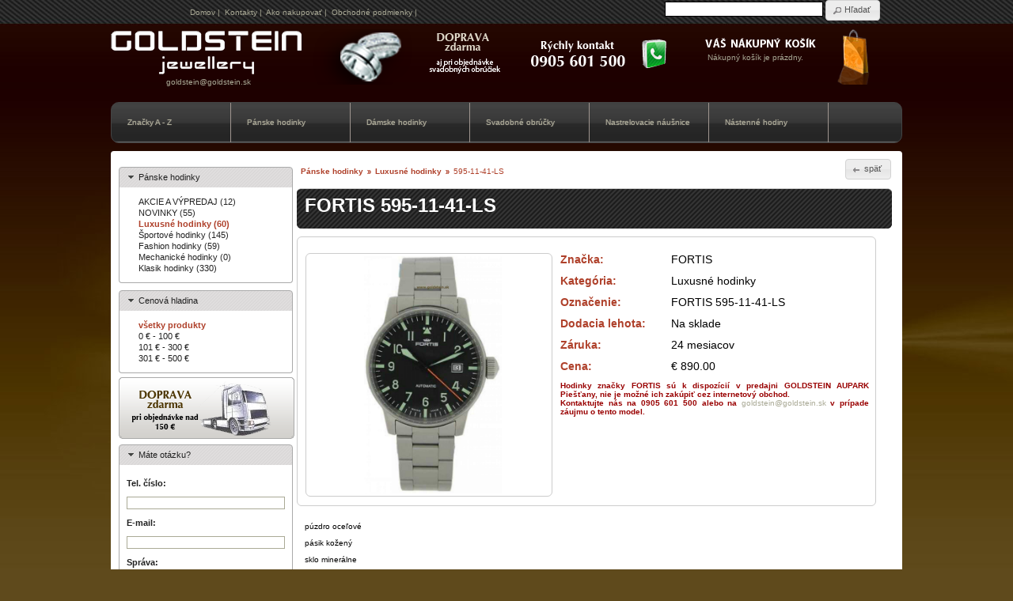

--- FILE ---
content_type: text/html; charset=UTF-8
request_url: http://goldstein.sk/index.php?p1=panske-hodinky&p2=luxusne-hodinky&p3=fortis-595-11-41-ls-264
body_size: 14337
content:
<!DOCTYPE html PUBLIC "-//W3C//DTD XHTML 1.0 Transitional//EN" "http://www.w3.org/TR/xhtml1/DTD/xhtml1-transitional.dtd">
<html xmlns="http://www.w3.org/1999/xhtml">
<head>
<meta http-equiv="Content-Type" content="text/html; charset=UTF-8" />
<title>Luxusné hodinky</title>
<meta name="description" content=""/>
<meta name="keywords" content=""/>
<meta name="copyright" content="LUSTER, s.r.o."/>
<meta name="author" content="W3soft - www.w3s.sk"/>
<meta name="robots" content="index, follow"/>  
<link type="text/css" href="css/style.css" rel="stylesheet" />
<link type="text/css" href="css/menu.css" rel="stylesheet" />
<link rel="stylesheet" href="css/orbit.css">
<link type="text/css" href="css/custom-theme/jquery-ui-1.8.6.custom.css" rel="stylesheet" />
<link rel="stylesheet" type="text/css" href="js/fancybox/jquery.fancybox-1.3.4.css" media="screen" />	
<!--[if IE]>
<link rel="stylesheet" type="text/css" href="css/ie.css" />
<style type="text/css">
	.timer { display: none !important; }
	div.caption { background:transparent; filter:progid:DXImageTransform.Microsoft.gradient(startColorstr=#99000000,endColorstr=#99000000);zoom: 1; }
</style>
<![endif]-->
<script type="text/javascript" src="js/jquery-1.4.2.min.js"></script>
<script type="text/javascript" src="js/jquery-ui-1.8.6.custom.min.js"></script>
<script type="text/javascript" src="js/jquery.orbit.min.js"></script>
<script src="js/fancybox/jquery.fancybox-1.3.4.pack.js" type="text/javascript"></script>
<script type="text/javascript" src="admin/js/jquery.validate.js"></script>
<script type="text/javascript" src="js/validator.js"></script>
<script type="text/javascript" src="js/menu.js"></script>
<script type="text/javascript" src="js/javascripts.js"></script>
<script type="text/javascript">

  var _gaq = _gaq || [];
  _gaq.push(['_setAccount', 'UA-22122847-1']);
  _gaq.push(['_trackPageview']);

  (function() {
    var ga = document.createElement('script'); ga.type = 'text/javascript'; ga.async = true;
    ga.src = ('https:' == document.location.protocol ? 'https://ssl' : 'http://www') + '.google-analytics.com/ga.js';
    var s = document.getElementsByTagName('script')[0]; s.parentNode.insertBefore(ga, s);
  })();

</script>
</head>
<body>
<div class="centerClass">
    <div class="search_index">
      <form enctype="multipart/form-data" action="index.php?p1=panske-hodinky&page=search" method="post">
        <div class="search_button">
          <input type="search" value="" class="search_string_value" name="search_string"/>
          <input type="hidden" name="product_id" class="classHodnota" id="product_id" />
          <button>Hľadať</button>
        </div>
      </form>
    </div> 
	<div class="horne_menu">
		<a href="index.php">Domov</a>&nbsp;|&nbsp;
		<!-- <a href="index.php?page_url=o-nas">O nás</a>&nbsp;|&nbsp; -->
		<a href="index.php?page_url=kontaktne-informacie">Kontakty</a>&nbsp;|&nbsp;
		<a href="index.php?page_url=ako-nakupovat">Ako nakupovať</a>&nbsp;|&nbsp;
		<a href="index.php?page_url=obchodne-podmienky">Obchodné podmienky</a>&nbsp;|&nbsp;
		<!-- <a href="index.php?page_url=preco-nakupovat-u-nas">Prečo nakupovať u nás</a> -->
	</div>   
    <div class="float">&nbsp;</div>
    <div class="logo_lista">
      <div class="logo"><a href="index.php"><img src="images/logo.png" border="0" alt="zlatnictvo goldstein" /></a></div>
      <div class="doprava_obrucky">&nbsp;</div>
      <div class="rychly_kontakt">&nbsp;</div>
      <div class="kosik_index">
        <div class="kosik_info">
          Nákupný košík je prázdny.        </div>
      </div>
      <div class="float">&nbsp;</div>
		<div class="logoEmail"><a href="mailto:goldstein@goldstein.sk">goldstein@goldstein.sk</a> </div>
    </div><!-- logo_lista -->
    <div class="float">&nbsp;</div>
 	<div class="box">
  	  <ul id="ldd_menu" class="ldd_menu">
            <li>
	  <span><a href="index.php?page=zoznam_vyrobcov">Značky A&nbsp;-&nbsp;Z</a></span>
	  <div class="ldd_submenu">
	    <ul>
          			  <li><a href="index.php?p1=festina">FESTINA&nbsp;(58)</a></li>
			  			  <li><a href="index.php?p1=fortis">FORTIS&nbsp;(17)</a></li>
			  			  <li><a href="index.php?p1=gant-watches">GANT WATCHES&nbsp;(32)</a></li>
			  			  <li><a href="index.php?p1=guess">GUESS&nbsp;(6)</a></li>
			  			  <li><a href="index.php?p1=maurice-lacroix">Maurice Lacroix&nbsp;(44)</a></li>
			  			  <li><a href="index.php?p1=nastrelovacie-nausnice">Nastrelovacie náušnice&nbsp;(152)</a></li>
			                    </ul>
                  <ul>
                  			  <li><a href="index.php?p1=tag-heuer">TAG HEUER&nbsp;(32)</a></li>
			  			  <li><a href="index.php?p1=tommy-hilfiger">Tommy Hilfiger&nbsp;(18)</a></li>
			            </ul>
	 	  </div>
		</li>
            <li>
      <span><a href="?p1=panske-hodinky">Pánske hodinky</a></span>	  <div class="ldd_submenu">
	    <ul>
		<li><a href="index.php?p1=panske-hodinky&amp;p2=luxusne-hodinky">Luxusné hodinky</a></li>
			<li><a href="index.php?p1=panske-hodinky&amp;p2=sportove-hodinky">Športové hodinky</a></li>
			<li><a href="index.php?p1=panske-hodinky&amp;p2=fashion-hodinky">Fashion hodinky</a></li>
			<li><a href="index.php?p1=panske-hodinky&amp;p2=mechanicke-hodinky">Mechanické hodinky</a></li>
			<li><a href="index.php?p1=panske-hodinky&amp;p2=klasik-hodinky">Klasik hodinky</a></li>
			        </ul>
		<!-- <a class="ldd_subfoot" href="#"> + Novinky v tejto kategórií</a> -->
	  </div>
      	</li>
        <li>
      <span><a href="?p1=damske-hodinky">Dámske hodinky</a></span>	  <div class="ldd_submenu">
	    <ul>
		<li><a href="index.php?p1=damske-hodinky&amp;p2=luxusne-hodinky">Luxusné hodinky</a></li>
			<li><a href="index.php?p1=damske-hodinky&amp;p2=sportove-hodinky">Športové hodinky</a></li>
			<li><a href="index.php?p1=damske-hodinky&amp;p2=fashion-hodinky">Fashion hodinky</a></li>
			<li><a href="index.php?p1=damske-hodinky&amp;p2=mechanicke-hodinky">Mechanické hodinky</a></li>
			<li><a href="index.php?p1=damske-hodinky&amp;p2=klasik-hodinky">Klasik hodinky</a></li>
			        </ul>
		<!-- <a class="ldd_subfoot" href="#"> + Novinky v tejto kategórií</a> -->
	  </div>
      	</li>
        <li>
      <span><a href="?p1=svadobne-obrucky">Svadobné obrúčky</a></span>	  <div class="ldd_submenu">
	    <ul>
		<li><a href="index.php?p1=svadobne-obrucky&amp;p2=biele-zlato">Biele zlato</a></li>
			<li><a href="index.php?p1=svadobne-obrucky&amp;p2=zlte-zlato">Žlté zlato</a></li>
			<li><a href="index.php?p1=svadobne-obrucky&amp;p2=kombinovane-zlato">Kombinované zlato</a></li>
			        </ul>
		<!-- <a class="ldd_subfoot" href="#"> + Novinky v tejto kategórií</a> -->
	  </div>
      	</li>
        <li>
      <span><a href="?p1=nastrelovacie-nausnice">Nastrelovacie náušnice</a></span>	</li>
        <li>
      <span><a href="?p1=nastenne-hodiny">Nástenné hodiny</a></span>	  <div class="ldd_submenu">
	    <ul>
		<li><a href="index.php?p1=nastenne-hodiny&amp;p2=nastenne-hodiny-seiko">Nástenné hodiny SEIKO</a></li>
			        </ul>
		<!-- <a class="ldd_subfoot" href="#"> + Novinky v tejto kategórií</a> -->
	  </div>
      	</li>
          </ul>
    </div>
</div><!-- centerClass --><div class="centerClass">
      <div class="middle">
      <div class="left_menu">
            <div id="accordion">
      <h3><a href="#">Pánske hodinky</a></h3>
	  <div>
                        <div >
                  <a href="index.php?p1=panske-hodinky&p2=akcia">AKCIE A VÝPREDAJ (12)</a>
				</div>
                                <div >
                  <a href="index.php?p1=panske-hodinky&p2=novinka">NOVINKY (55)</a>
				</div>
                                <div class="bold_a">
                  <a href="index.php?p1=panske-hodinky&p2=luxusne-hodinky">Luxusné hodinky (60)</a>
				</div>
                                <div >
                  <a href="index.php?p1=panske-hodinky&p2=sportove-hodinky">Športové hodinky (145)</a>
				</div>
                                <div >
                  <a href="index.php?p1=panske-hodinky&p2=fashion-hodinky">Fashion hodinky (59)</a>
				</div>
                                <div >
                  <a href="index.php?p1=panske-hodinky&p2=mechanicke-hodinky">Mechanické hodinky (0)</a>
				</div>
                                <div >
                  <a href="index.php?p1=panske-hodinky&p2=klasik-hodinky">Klasik hodinky (330)</a>
				</div>
                	    </div>
      </div>
          <div id="prices">
      <h3><a href="#">Cenová hladina</a></h3>
	  <div>
                <div class="bold_a">
	      <a href="index.php?p1=panske-hodinky&p2=luxusne-hodinky">všetky produkty</a>
        </div>
		            <div >
            <a href="index.php?p1=panske-hodinky&p2=luxusne-hodinky&amp;cena_od=0&amp;cena_do=100">0&nbsp;&euro;&nbsp;-&nbsp;100&nbsp;&euro;</a>
            </div>
                        <div >
            <a href="index.php?p1=panske-hodinky&p2=luxusne-hodinky&amp;cena_od=101&amp;cena_do=300">101&nbsp;&euro;&nbsp;-&nbsp;300&nbsp;&euro;</a>
            </div>
                        <div >
            <a href="index.php?p1=panske-hodinky&p2=luxusne-hodinky&amp;cena_od=301&amp;cena_do=500">301&nbsp;&euro;&nbsp;-&nbsp;500&nbsp;&euro;</a>
            </div>
            	    </div>
      </div>
      <div class="doprava_index">&nbsp;</div>
        <div id="question">
      <h3><a href="#">Máte otázku?</a></h3>
	  <div>
      <form enctype="multipart/form-data" action="" id="question_index" method="post">
        <div class="otazka_form">
          <div class="question_name">Tel. číslo:</div>
          <input type="text" name="otazka_telefon" class="questionText" />
          <div class="question_name">E-mail:</div>
          <input type="text" name="otazka_email" class="questionText" />
          <div class="question_name">Správa:</div>
          <textarea name="otazka_text" class="questionForm" ></textarea>
        </div>
        <div class="question_name">Zadajte slovom 4+3:</div>
          <input type="text" name="otazka_vysledok" class="questionText" />
        <div class="send_question">
          <input type="hidden" name="poslat_otazku" value="1"  />
          <input type="submit" value="Odoslať správu">
        </div><!-- submit_button -->
      </form>
    </div>
  </div>
          </div><!-- left_menu -->
      <div class="stred">
        <div class="navigacia">
                  <div class="navigation">
          <div class="hist_back">
            <form enctype="multipart/form-data" action="javascript:history.back(1)" method="post" />
              <button>späť</button>
			</form>
          </div>
          <div class="navigacia"><a href="index.php?p1=panske-hodinky">Pánske hodinky</a></div>
          <div class="arrow">&nbsp;</div>
	  	  <div class="navigacia"><a href="index.php?p1=panske-hodinky&p2=luxusne-hodinky">Luxusné hodinky</a></div>
          <div class="arrow">&nbsp;</div>
	  	  <div class="navigacia">595-11-41-LS</div>          
          <div class="float">&nbsp;</div>
		</div>
		    <div class="nadpis_strany">
      <h1>FORTIS 595-11-41-LS</h1>
    </div>
    <div class="produkty">
          <div class="p_container">
      <div class="p_container_img">
        <div class="photo">
        <a rel="example_group" href="images/produkty/595-11-41-LS.jpg" title="fortis-595-11-41-ls-264"><img alt="fortis-595-11-41-ls-264" src="images/produkty/595-11-41-LS.jpg" height="300" border="0"/></a>

        </div>
      </div><!-- p_container_img -->
      <div class="p_container_info">
                <div class="info_head">Značka:</div>
          <div class="info_value">FORTIS</div>
          <div class="float">&nbsp;</div>
                      <div class="info_head">Kategória:</div>
            <div class="info_value">Luxusné hodinky</div>
            <div class="float">&nbsp;</div>
                    <div class="info_head">Označenie:</div>
        <div class="info_value">FORTIS 595-11-41-LS</div>
        <div class="float">&nbsp;</div>
        <div class="info_head">Dodacia lehota:</div>
        <div class="info_value">Na sklade</div>
        <div class="float">&nbsp;</div>
        <div class="info_head">Záruka:</div>
        <div class="info_value">24 mesiacov</div>
        <div class="float">&nbsp;</div>
                	<div class="info_head">Cena:</div>
	        <div class="info_value">&euro;&nbsp;890.00</div>
    	    <div class="float">&nbsp;</div>
                            <div class="hlaska_vyrobca">
                Hodinky značky FORTIS sú k dispozícií v predajni GOLDSTEIN AUPARK Piešťany, nie je možné ich zakúpiť cez internetový obchod.<br />
            Kontaktujte nás na 0905 601 500 alebo na <a href="mailto:goldstein@goldstein.sk">goldstein@goldstein.sk</a> v prípade záujmu o tento model.
                </div>
                    <div class="float">&nbsp;</div> 
      </div><!-- p_container_info -->
      <div class="float">&nbsp;</div>
    </div><!-- p_container -->
    <div class="p_container_popis">
      <p>púzdro oceľové</p>
<p>pásik kožený</p>
<p>sklo minerálne</p>
<p>vodotesnosť 200 metrov</p>    </div><!-- p_container_popis -->
          <div class="float">&nbsp;</div>
    </div>
            </div>
      </div>
      <div class="float">&nbsp;</div>
      
    </div><!-- stred -->
    </div><!-- centerClass -->
<div id="footer"> 	
  <div class="centerClass">
    <p class="footernav">
		<a href="index.php">Domov</a>&nbsp;|&nbsp;
		<!-- <a href="index.php?page_url=o-nas">O nás</a>&nbsp;|&nbsp; -->
		<a href="index.php?page_url=kontaktne-informacie">Kontakty</a>&nbsp;|&nbsp;
		<a href="index.php?page_url=ako-nakupovat">Ako nakupovať</a>&nbsp;|&nbsp;
		<a href="index.php?page_url=obchodne-podmienky">Obchodné podmienky</a>&nbsp;|&nbsp;
		<!-- <a href="index.php?page_url=preco-nakupovat-u-nas">Prečo nakupovať u nás</a> -->	
    </p>
   <!-- <div class="footer_facebook">
      <a href="http://www.facebook.com" target="_blank">
        <img src="images/facebook.png" alt="facebook" border="0" width="35"/>&nbsp;
      </a>
      <a href="http://www.twitter.com" target="_blank">
        <img src="images/twitter.png" alt="twitter" border="0" width="55" />
      </a>
    </div>
    -->
    <div class="float">&nbsp;</div>
  </div>
</div>
</body>
</html>

--- FILE ---
content_type: text/css
request_url: http://goldstein.sk/css/style.css
body_size: 13537
content:
@charset "UTF-8";
/* CSS Document */
body {margin: 0 0 0 0;padding: 10px;background:#5f4a1c url(../images/bg.jpg) no-repeat;text-align: justify;font-family:Verdana, Arial, Helvetica, sans-serif;font-size: 10px;	color: #aaaa96;}
a {color:#aaaa96; font-weight:normal; text-decoration:none}
a:hover{color:#AF412B; font-weight:normal; text-decoration:underline}
.centerClass {width: 1000px;margin:0 0 0 0;margin-left: auto;margin-right: auto;text-align:justify;}
.horne_menu{ float:right; width:600px}
.logoEmail{ margin: -20px 0 0 0px; width: 247px; text-align: center; position: absolute;}
.float{ clear:both;}
.logo_lista{ width:100%;}
.logo{ background:url(../images/logo.png); float:left; width:247px; height:60px;}
.doprava_obrucky{ background:url(../images/obrucky_doprava.png); width:250px; height:70px; float:left;}
.rychly_kontakt{ background:url(../images/kontakt.png); width:229px; height:70px; float:left;}
.kosik_index{ background:url(../images/kosik.png); float:right; width:266px; height:70px;}
.kosik_info{ padding:30px 0 0 20px;}
.kosik_info a{ color:#AF412B; font-weight:bold; text-decoration:underline;}
.banner{ width:646px; height:275px; float:left; margin:0 0 0 4px;}
.sale{float:left; width:346px; height:292px;border-radius:4px; -moz-border-radius:4px; -webkit-border-radius:4px; background : #222 url(../images/bannerbg.gif) repeat;color : #ffffff; margin:5px -10px 0 5px; text-align:center;} 
#footer a { color : #ffffff;text-decoration : none;}
.sale_nadpis{ color:#AF412B; font-size:14px; font-weight:bold; width:auto; text-align:center; padding:5px 0 0 0;}
.sale_riadok{ width:160px; border-bottom:1px solid #999; float:left; margin:5px 4px 5px 9px;}
.sale_obrazok{ width:150px; height:100px; background:#FFF;text-align:center; border-radius:4px; -moz-border-radius:4px; -webkit-border-radius:4px;}
.sale_text{ width:150px; text-align:center;}
.sale_text a:hover{ text-decoration:none; color:#aaaa96}
.loga{ width:990px;}
.loga_banner{ width:235px; height:100px; float:left; margin:0 0 0 10px;}
.doprava_index{ background:url(../images/doprava.png); width:227px; height:88px;}
/* FOOTER */
#footer { clear : both;padding : 1em 2%;border-top : 1px solid #ccc;height : 60px;background : #222 url(../images/bannerbg.gif) repeat;color : #ffffff;margin-left : -10px;margin-right : -10px;} 
#footer a { color : #ffffff;text-decoration : none;} 
#footer a:hover { color : #ffffff;text-decoration : underline;} 
p.footernav { font-size: 10px;line-height : 10px;margin-bottom : 10px;letter-spacing : 0;}
.footer_facebook{ margin:-40px 0 0 0; float:right;}
.footer_facebook a:hover{ text-decoration:none;}
.middle{ margin:10px 0 0 0; width:100%; background-color:#FFF;	border-radius:4px; -moz-border-radius:4px; -webkit-border-radius:4px;}
.left_menu{ float:left; width:220px; padding:10px 0 0 10px}
.stred{ float:left;}
.stranka{ margin:10px 0 10px 0; width:98%; background-color:#FFF;	border-radius:4px; -moz-border-radius:4px; -webkit-border-radius:4px; color:#000; padding:10px;}
#slider-range{ margin:5px 0 5px 0;}
#accordion{ margin:10px 0 10px 0; text-align:left}
.bold_a a{ font-weight:bold; color:#AF412B!important;}
.navigacia{ margin:10px 0 0 5px; float:left;}
.navigation{color:#AF412B;}
.navigation a{color:#AF412B; text-decoration:none; font-weight:bold;}
.navigation a:hover { font-weight:bold;}
.hist_back{ float:right; }
.arrow{ background:url(../images/arrow.png); width:5px; height:5px; float:left; margin:14px 0 0 5px;}
.nadpis_strany{ width:732px; border-radius:6px; -moz-border-radius:6px; -webkit-border-radius:6px; padding : 10px;border-top : 1px solid #ccc;height : 30px;background : #222 url(../images/bannerbg.gif) repeat;color : #ffffff; font-weight:bold; font-size:24px}
.nadpis_strany h1 { font-size:24px; margin:-3px 0 0 0;}
.nadpis_index{ width:980px; border-radius:6px; -moz-border-radius:6px; -webkit-border-radius:6px; padding : 10px; height : 30px;background : #222 url(../images/bannerbg.gif) repeat;color : #ffffff; font-weight:bold; font-size:24px}
.nadpis_index h1 { font-size:24px; margin:-3px 0 0 0;}
.nadpis_strany_znacka{ width:98%; border-radius:6px; -moz-border-radius:6px; -webkit-border-radius:6px; padding : 10px;border-top : 1px solid #ccc;height : 30px;background : #222 url(../images/bannerbg.gif) repeat;color : #ffffff; font-weight:bold; font-size:24px; margin:10px 0 10px 0}
.nadpis_strany_znacka h1 { font-size:24px; margin:-3px 0 0 0;}
.white_back{ }

/* VYPIS PRODUKTOV */
.produkty{ width:100%; margin:10px 0 0 0;}
.container{ background:url(../images/container.png); width:182px; height:270px; float:left; margin:0 0 0 6px;}
.image_div{ height:190px;}
.container_img{ text-align:center; padding:10px 0 0 0;}
.container_save{ width:182px; height:20px; background:#AF412B; text-align:center; font-size:14px; font-weight:bold; color:#FFF; position:absolute; margin:0px 0 0 0;border-top-right-radius-:6px;border-top-left-radius-:6px; -moz-border-radius-topright:6px;-moz-border-radius-topleft:6px; -webkit-border-top-right-radius:6px; -webkit-border-top-left-radius:6px;}
.container_novinka{ width:182px; height:20px; background:#0C3; text-align:center; font-size:14px; font-weight:bold; color:#FFF; position:absolute; margin:0px 0 0 0;border-top-right-radius-:6px;border-top-left-radius-:6px; -moz-border-radius-topright:6px;-moz-border-radius-topleft:6px; -webkit-border-top-right-radius:6px; -webkit-border-top-left-radius:6px;}
.container_vypredaj{ width:182px; height:20px; background:#FC6; text-align:center; font-size:14px; font-weight:bold; color:#fff; position:absolute; margin:0px 0 0 0;border-top-right-radius-:6px;border-top-left-radius-:6px; -moz-border-radius-topright:6px;-moz-border-radius-topleft:6px; -webkit-border-top-right-radius:6px; -webkit-border-top-left-radius:6px;}
.container_vyrobca{ width:100%; text-align:center;}
.container_vyrobca a{ color:#AF412B; text-decoration:none; font-weight:bold;}
.container_left{ width:90px; float:left; margin:0 0 0 0;}
.container_right{ width:90px; float:right; margin:10px 0 0 0;}
.container_cena{ font-weight:bold; color:#AF412B; font-size:14px; padding:0 0 0 5px;}
.container_akciova_cena{ font-weight:bold; color:#F00; font-size:14px; padding:0 0 0 5px;}
.container_sklad{ font-size:10px;padding:0 0 0 5px; color:#634e21; font-weight:bold;}
.container_nazov{font-size:10px; color:#000; font-weight:bold; text-align:center}
.container_detail{font-size:10px;padding:2px 5px 0 0; color:#634e21; text-align:right;}
.container_detail a { color:#AF412B; text-decoration:underline; font-weight:bold;}
.questionForm{ width:194px; height:200px; margin:5px 0 5px -15px; border:solid 1px #aaaa96;}
.questionText{ width:194px;margin:5px 0 5px -15px; border:solid 1px #aaaa96;}
.question_name{margin:5px 0 5px -15px; font-weight:bold;}
.send_question{margin:5px 0 5px -15px;}
.pocet_produktov{ width:700px; text-align:center; font-weight:bold; font-size:16px; color:#AF412B;}
/* DETAIL PRODUKTU */
.p_container{ width:730px; border-radius:6px; -moz-border-radius:6px; -webkit-border-radius:6px; border: 1px solid #ccc; margin:10px 0 0 0;}
.p_container_img{ float:left; width:300px; height:300px; margin:20px 0 0 10px; padding:3px 0 3px 10px; text-align:center; border-radius:6px; -moz-border-radius:6px; -webkit-border-radius:6px; border: 1px solid #ccc;}
.p_container_popis{ width:80%; text-align:left; padding:10px; color:#000}
.p_container_info{ float:left; width:390px; margin:20px 0 0 10px;}
.info_head{ width:140px; float:left; color:#AF412B; font-weight:bold; font-size:14px;}
.info_value{ width:248px; float:left; color:#000; font-weight:normal; font-size:14px;}
.info_line_through{ width:248px; float:left; color:#000; font-weight:normal; text-decoration:line-through;font-size:14px;}
.info_value_bold{ width:90px; float:left; color:#F00; font-weight:bold; font-size:14px;}
.info_value_sale{ width:100px; float:left; color:#000; font-weight:normal; font-size:12px;}
.sale_img{ background:url(../images/sale.png); width:150px; height:150px; margin:-140px 0 0 0; float:right}
.vypredaj_img{ background:url(../images/vypredaj.png); width:150px; height:150px; margin:-140px 0 0 0; float:right}
.novinka_img{ background:url(../images/novinka.png); width:150px; height:150px; margin:-100px 0 0 0; float:right}
.kontainer_buttons{width:100px; float:left; margin:5px 0 0 10px;}
.kupit{ float:left; margin:0px;}
.button-plus{width:18px; height:18px; border:0px;font-size: 5px;background:url(../images/plus.png);background-repeat:no-repeat; color:#FFFFFF; float:left;}
.button-minus{ 	width:18px; height:18px; border:0px;font-size: 5px;float:left;background: url(../images/minus.png);background-repeat:no-repeat; color:#FFFFFF;}
.form_value{ background-color:#AF412B; color:#FFF;border: 1px solid #aaaa96; width:25px; text-align:center; margin:0 5px 0 5px; float:left;}
/*STAVY OBJEDNAVKY*/
.obj_stav{ width:100%; height:35px; margin:5px 0 0 0;}
.next_act{ background:url(../images/next_1.png); width:30px; height:31px; float:left; margin:0 0 0 10px;}
.next_neact{ background:url(../images/next_2.png); width:30px; height:31px; float:left; margin:0 0 0 10px;}
.text_act{ color:#A53D2C; font-size:11px; font-weight:bold; float:left; margin:8px 0 0 10px;}
.text_neact{ font-size:16xp; font-weight:bold; float:left;margin:8px 0 0 10px;}
.text_neact a{ color:#A53D2C; font-weight:bold; text-decoration:underline}
.order_ok{  background:url(../images/order_ok.png); width:30px; height:31px; float:left; margin:0 0 0 10px;}
.order_no{  background:url(../images/order_no.png); width:30px; height:31px; float:left; margin:0 0 0 10px;}
/* KOSIK */
.kosik_stred{ width:100%; margin:10px 0 0 0; color:#000; font-size:12px;}
.kosik_stred a { color:#A53D2C; font-weight:bold;}
.kosik_nadpis{ font-weight:bold;border-top : 1px solid #ccc;height : 30px;background: #222 url(../images/bannerbg1.gif) repeat;color : #ffffff; padding:10px 0 0 0;border-radius:6px; -moz-border-radius:6px; -webkit-border-radius:6px; border: 1px solid #ccc; margin:0 0 10px 0;}
.kosik_polozky{ font-weight:normal;}
.width_350{ width:350px; float:left;}
.width_80{ width:80px; float:left; text-align:center}
.width_120{ width:120px; float:left; text-align:left}
.width_270{ width:270px; float:left;}
.width_130{ width:130px; float:left; text-align:right; font-weight:bold;}
.width_30{ width:30px; float:left; text-align:center;}
.nazov{ width:270px; height:70px;float:left;}
.nazov_doprava{ width:270px; height:30px;float:left;}
.kosik_ciara{ width:95%; margin:2px 0 5px 10px; background:#AF412B; height:1px;}
.kosik_sumar{ width:95%; margin:2px 0 5px 10px;}
.kosik_spolu{border-radius:6px; -moz-border-radius:6px; -webkit-border-radius:6px; border: 1px solid #ccc; width:300px; float:right;}
.kosik_text_spolu{ width:100px; float:left; padding:20px; text-align:center; font-weight:bold;}
.kosik_hodnota_spolu{ width:10px; float:left;padding:27px 0 0 0; text-align:left; font-weight:bold; font-size:16px; color:#A53D2C;}
.kosik_tlacitka{ float:left;}
.prepocitat{ float:left; margin:10px; font-size:11px;}
.vymazat_kosik{ float:left; margin:10px; font-size:11px;}
.free_delivery{ font-size:14px; color:#AF412B; font-weight:bold;}
.doprava h2{ color:#000;}
.doprava_nazov{ margin:7px 0 0 10px; float:left;}
.doprava_hodnota{ margin:3px 0 0 0; float:left;}
.doprava{border-radius:6px; -moz-border-radius:6px; -webkit-border-radius:6px; border: 1px solid #ccc; width:93%; padding:0 0 0 20px; margin:0 0 0 5px; color:#000}
.next_step{ margin:10px 23px 0 0; float:right;}
.fakturacne_udaje{ width:95%;}
.fakturacne_udaje h2 { color:#AF412B; font-size:16px; text-align:center;}
.form_nazov{ width:150px; color:#AF412B; font-weight:bold; float:left;}
.form_nazov_nep{ width:150px; font-weight:bold; float:left;}
.color{ color:#AF412B;}
.color_bold{ color:#AF412B; font-weight:bold;float:left}
.form_value1{ width:350px; float:left;}
.formClass{width:350px;border:solid 1px #aaaa96;}
.objednat{ float:right;}
.search_result{ width:750px; margin:10px 0 0 0;}
.center{text-align:center}
.search_retazec{ font-weight:bold; width:600px; float:left}
.search_string_value{ border: 1px solid #000; width:200px; color:#AF412B; }
.search_index{ float:right; width:300px; margin:-10px 0 0 0;}
.search_detail{ width:600px;}
.search_detail a{ text-decoration:underline; color:#AF412B;}
.strankovanie{ text-align:center; width:750px; height:20px;}
.strankovanie a{ text-decoration:none;}
.activ_page{ width:20px; height:20px; background:#AF412B; float:left; font-size:12px; font-weight:bold; margin:0 0 0 3px; border: 1px solid #000; text-align:center;}
.activ_page a{ color:#fff; font-weight:bold;}
.noactiv_page{width:20px; height:20px; background:#D3D1CD; float:left; font-size:12px; font-weight:normal;margin:0 0 0 3px; border: 1px solid #000;  text-align:center;}
.prev_page{ float:left;margin:0 0 0 3px;}
.vyrobca_container{ float:left; width:120px; margin:10px}
.vyrobca_nazov{ font-weight:bold; background:#AF412B; width:120px; height:20px;border-radius:6px; -moz-border-radius:6px; -webkit-border-radius:6px; text-align:center; padding:5px 0 0 0;}
.vyrobca_nazov a { font-weight:bold; color:#FFF;}
.logo_obrazky{ width:98%; text-align:center;}
.hlaska_vyrobca{ color:#900; font-weight:bold;}
.hlaska_obrucky{ color:#900; font-weight:normal; font-size:13px;}
.predajne{ width:965px;margin:0 0 0 0;margin-left: auto;margin-right: auto;}
.predajna{ float:left; text-align:center; margin:0 0 0 10px;}
.predajna h2{ text-align:center; font-size:14px; font-weight:bold; color:#fff;}
.predajna_kontakt{ text-align:left; margin:0 0 0 10px;}
.predajna_fotka{ width:auto;}


--- FILE ---
content_type: text/css
request_url: http://goldstein.sk/css/menu.css
body_size: 1846
content:
@charset "UTF-8";
ul.ldd_menu{

	margin:0px;
	padding:0;
	display:block;
	height:50px;
	background-color:#9f958f;
	list-style:none;
	font-family:"Trebuchet MS", sans-serif;
	border:1px solid #434343;
	border-radius:10px;
	-moz-border-radius:10px;
	-webkit-border-radius:10px;
	background:url(../images/menu/bg_nav.jpg) repeat-x;
	font-weight:bold;
}
ul.ldd_menu a{
	text-decoration:none;
}
ul.ldd_menu > li{
	float:left;
	position:relative;
}
ul.ldd_menu > li > span{
	float:left;
	color:#fff;
	height:50px;
	line-height:50px;
	width:110px;
	padding:0px 20px;
	text-shadow:0px 0px 1px #9f958f;
	border-right:1px solid #9f958f;
}
ul.ldd_menu .ldd_submenu{
	position:absolute;
	top:50px;
	width:350px;
	display:none;
	opacity:0.95;
	left:0px;
	font-size:10px;
	background: #232323;
	border:1px solid #101010;
	border-radius:10px;
	-moz-border-radius:10px;
	-webkit-border-radius:10px;
	z-index:1500;
}
a.ldd_subfoot{
	background-color:#f0f0f0;
	color:#444;
	display:block;
	clear:both;
	padding:15px 20px;
	text-transform:uppercase;
	font-family: Arial, serif;
	font-size:12px;
	text-shadow:0px 0px 1px #fff;
	-moz-box-shadow:0px 0px 2px #777 inset;
	-webkit-box-shadow:0px 0px 2px #777 inset;
	-box-shadow:0px 0px 2px #777 inset;
}
ul.ldd_menu ul{
	list-style:none;
	float:left;
	border-left:1px solid #DF7B61;
	margin:20px 0px 10px 30px;
	padding:10px;
}
li.ldd_heading{
	font-family: Georgia, serif;
	font-size: 13px;
	font-style: italic;
	color:#aaaa96;
	text-shadow:0px 0px 1px #B03E23;
	padding:0px 0px 10px 0px;
}
ul.ldd_menu ul li a{
	font-family: Arial, serif;
	font-size:10px;
	line-height:20px;
	color:#fff;
	padding:1px 3px;
	
}
ul.ldd_menu ul li a:hover{
	-moz-box-shadow:0px 0px 2px #333;
	-webkit-box-shadow:0px 0px 2px #333;
	box-shadow:0px 0px 2px #333;
	background:#AF412B;
}
.search_string{
	margin:14px 0 0 10px;
	width:200px;
}

--- FILE ---
content_type: text/css
request_url: http://goldstein.sk/css/orbit.css
body_size: 2462
content:
/* CONTAINER */
#featured { margin:5px 0 0 0; width: 646px; height: 290px; background:url('../images/orbit/loading.gif') no-repeat center center; overflow: hidden;}
div.orbit { width: 1px; height: 1px; position: relative; -moz-box-shadow: 0 0 10px rgba(0,0,0,.25); -webkit-box-shadow: 0 0 10px rgba(0,0,0,.25);  overflow: hidden; }
div.orbit img { position: absolute; top: 0; left: 0; }
div.orbit a img { border: none; }

/* TIMER */
div.timer { width: 40px; height: 40px; overflow: hidden; position: absolute; top: 10px; right:10px; opacity: .6; cursor: pointer; z-index: 1001; }
span.rotator { display: block; width: 40px; height: 40px; position: absolute; top: 0; left: -20px; background: url('../images/orbit/rotator-black.png') no-repeat; z-index: 3; }
span.mask { display: block; width: 20px; height: 40px; position: absolute; top: 0; right: 0; z-index: 2; overflow: hidden; }
span.rotator.move { left: 0; }
span.mask.move { width: 40px; left: 0; background: url('../images/orbit/timer-black.png') repeat 0px 0px;  }
span.pause { display: block; width: 40px; height: 40px; position: absolute; top: 0; left: 0px; background: url('../images/orbit/pause-black.png') no-repeat; z-index: 4; opacity: 0; }
div.timer:hover span.pause,
span.pause.active, 
div.timer:hover span.pause.active { opacity: 1; }

/* CAPTIONS */
div.caption { background: #000; background: rgba(0,0,0,.6); width: 100%; z-index: 1000; position: absolute; bottom:-100px; color: #fff; padding: 8px 0; }
div.caption span { padding: 0 10px; font-size: 14px; text-shadow: 0px 1px 0px rgba(0,0,0,.8); margin: 0; }
.orbit-caption { display: none; }

/* DIRECTIONAL NAV */
div.orbit:hover div.slider-nav { display: block; }
div.slider-nav { display: none; }
div.slider-nav span { width: 33px; height: 33px; text-indent: -9999px; position: absolute; z-index: 1000; top: 43%; cursor: pointer; }
div.slider-nav span.right { background: url('../images/orbit/right-arrow.png'); right: 10px; }
div.slider-nav span.left { background: url('../images/orbit/left-arrow.png'); left: 10px; }   

/* BULLET NAV */
.orbit-bullets { position: absolute; z-index: 1000; list-style: none; top: 10px; left: 7px; margin: 0; padding: 0; }
.orbit-bullets li { float: left; margin-left: 5px; cursor: pointer; color: #999; text-indent: -9999px; background: url(../images/orbit/bullets.png) no-repeat; 0 0; width: 7px; height: 7px; overflow: hidden; }
.orbit-bullets li.active { color: #222; background-position: -7px 0; }

--- FILE ---
content_type: application/javascript
request_url: http://goldstein.sk/js/menu.js
body_size: 787
content:
            $(function() {
				/**
				 * the menu
				 */
				var $menu = $('#ldd_menu');
				
				/**
				 * for each list element,
				 * we show the submenu when hovering and
				 * expand the span element (title) to 510px
				 */
				$menu.children('li').each(function(){
					var $this = $(this);
					var $span = $this.children('span');
					$span.data('width',$span.width());
					
					$this.bind('mouseenter',function(){
						$menu.find('.ldd_submenu').stop(true,true).hide();
						$span.stop().animate(300,function(){
							$this.find('.ldd_submenu').slideDown(300);
						});
					}).bind('mouseleave',function(){
						$this.find('.ldd_submenu').stop(true,true).hide();
						$span.stop().animate({'width':$span.data('width')+'px'},300);
					});
				});
            });


--- FILE ---
content_type: application/javascript
request_url: http://goldstein.sk/js/validator.js
body_size: 1300
content:
$.validator.setDefaults({

});

$().ready(function() {
	// validate the comment form when it is submitted
	$("#commentForm").validate();
	// validate signup form on keyup and submit
	$("#question_index").validate({
		rules: {
			otazka_telefon: "required",
			otazka_text: "required",
			otazka_email: {
				required: true,
				email: true
			},
		},
		messages: {
			otazka_telefon: "Vyplňte prosím telefónne číslo",
			otazka_text: "Vyplňte prosím text správy",
			otazka_email: "Vyplňte prosím Váš e-mail",

		}
	});
	$("#potvrdenie_dopravy").validate({
		rules: {
			doprava_typ: "required",
		},
		messages: {
			doprava_typ: "Vyberte si prosím typ dopravy.",
		}
	});
	$("#objednavka_form").validate({
		rules: {
			meno: "required",
			priezvisko: "required",
			mesto: "required",
			psc: "required",
			telefon: "required",
			ulica: "required",
			op: "required",
			email: {
				required: true,
				email: true
			},
		},
		messages: {
			meno: "Vyplňte prosím Vaše meno",
			priezvisko: "Vyplňte prosím Vaše priezvisko",
			email: "Vyplňte prosím Váš e-mail",
			mesto: "Vyplňte mesto, alebo obec",
			ulica: "Vyplňte ulicu a číslo",
			psc: "Vyplňte PSČ",
			telefon: "Vyplňte telefón",
			op:"Musíte súhlasiť s obchodnými podmienkami",

		}
	});
	
});

--- FILE ---
content_type: application/javascript
request_url: http://goldstein.sk/js/javascripts.js
body_size: 3215
content:
// JavaScript Document
$(window).load(function() {
	$('#featured').orbit({
		'bullets': true,
		'timer' : true,
		'animation' : 'horizontal-slide',
	});
});
$(function() {
		$("a[rel=example_group]").fancybox({
				'transitionIn'		: 'none',
				'transitionOut'		: 'none',
				'titlePosition' 	: 'over',
				'titleFormat'		: function(title, currentArray, currentIndex, currentOpts) {
					return '<span id="fancybox-title-over">Image ' + (currentIndex + 1) + ' / ' + currentArray.length + (title.length ? ' &nbsp; ' + title : '') + '</span>';
				}
			});
		$( "#accordion" ).accordion();
		$( "#prices" ).accordion();
		$( "#question" ).accordion({ autoHeight: false });
		$( "button, input:submit, a", ".send_question" ).button();
		$( "button, input:submit, a", ".kupit" ).button();
		$( "button, input:submit, a", ".next_step" ).button();
		$( "button, input:submit, a", ".objednat" ).button();
		$( "button, input:submit, a", "#refresh1" ).button();
		$( "button, input:submit, a", ".prepocitat" ).button();
		$( "button, input:submit, a", ".vymazat_kosik" ).button();
		$( "#search_products" ).autocomplete({
			source: "admin/includes/ajax_produkty.php",
			minLength: 2,
			select: function( event, ui ) {
				document.getElementById('product_id').value=ui.item.id;
			}
		});
		$( "#search_products1" ).autocomplete({
			source: "admin/includes/ajax_produkty.php",
			minLength: 2,
			select: function( event, ui ) {
				document.getElementById('product_id1').value=ui.item.id;
			}
		});		
		$( ".search_button button:first" ).button({
            icons: {
                primary: "ui-icon-search"
            },
            text: true,
		});
		$( ".search_button1 button:first" ).button({
            icons: {
                primary: "ui-icon-search"
            },
            text: true,
		});		
		$( "#question_thanks" ).dialog({
			modal: true,
			buttons: {
				Ok: function() {
					$( this ).dialog( "close" );
					window.location.href="";
				}
			}
		});
		$( "#thanks_for_order" ).dialog({
			modal: true,
			buttons: {
				Ok: function() {
					$( this ).dialog( "close" );
					window.location.href="index.php";
				}
			}
		});		
		$( "#add_to_cart" ).dialog({
			modal: true,
			buttons: {
				Ok: function() {
					$( this ).dialog( "close" );
					window.location.href="";
				}
			}
		});
		$( ".hist_back button:first" ).button({
            icons: {
                primary: "ui-icon-arrowthick-1-w"
            },
            text: true,
		});
		$( ".vymazat_kosik_Q" ).dialog({
			resizable: false,
			buttons: {
				"Vymazať": function() {
					window.location.href="index.php?p1=panske-hodinky&page=kosik&action=del";

				},
				Zrušiť: function() {
					$( this ).dialog( "close" );
				}
			}
		});
	
});
function kosik_plus(number){
	if(number){
		var cislo = parseInt(number.value);
		number.value=cislo+1;
	}
	return false;
}

function kosik_minus(number){
	if(number){
		var cislo = parseInt(number.value);
		if(cislo>1){
			number.value=cislo-1;
		}
	}
	return false;
}
$(document).ready(function() {
	$("div.fancyDemo a").fancybox();
});
function submitform()
{
if(document.myform.onsubmit())
 {//this check triggers the validations
    document.myform.submit();
 }
}